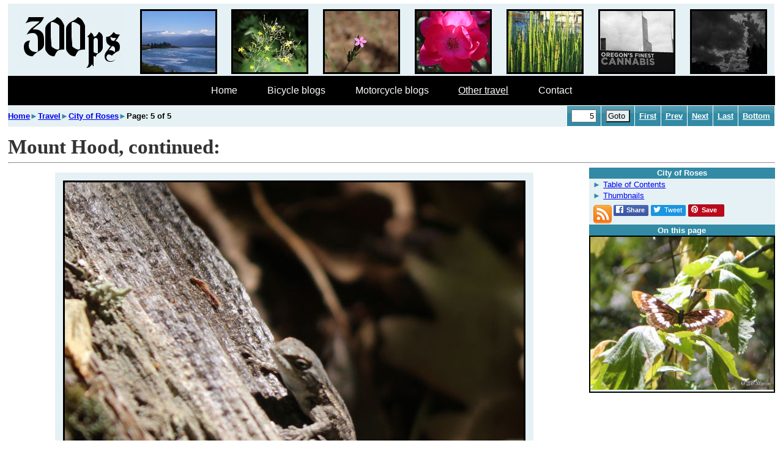

--- FILE ---
content_type: text/html; charset=UTF-8
request_url: https://www.300ps.com/travel/city-of-roses/mount-hood-continued
body_size: 2980
content:
<!DOCTYPE html>
<!--header-->
<html lang="en">
<head>
<meta name="viewport" content="width=device-width, initial-scale=1"/>


<meta http-equiv="Content-Type" content="text/html; charset=utf-8"/>
<title>City of Roses ► Mount Hood, continued: </title>
<link rel="canonical" href="https://www.300ps.com/travel/city-of-roses/mount-hood-continued"/>
<meta name="keywords" content="300ps Bicycle touring motorcycle touring travel blogs Ted White Mount Hood, continued "/>
<meta name="description" content="Mount Hood, continued: "/>
	<link href="https://www.300ps.com/css/styles.css?1.1.1" rel="stylesheet" type="text/css" media="all"/>
	<link href="https://www.300ps.com/css/media.css?1.1.1" rel="stylesheet" type="text/css" media="all"/>
	<link href="https://www.300ps.com/css/font-awesome.min.css" rel="stylesheet" type="text/css" media="all"/>
<!--favicon-->
<link rel="apple-touch-icon" sizes="57x57" href="https://www.300ps.com/images/favicons/apple-touch-icon-57x57.png"/>
<link rel="apple-touch-icon" sizes="60x60" href="https://www.300ps.com/images/favicons/apple-touch-icon-60x60.png"/>
<link rel="apple-touch-icon" sizes="72x72" href="https://www.300ps.com/images/favicons/apple-touch-icon-72x72.png"/>
<link rel="apple-touch-icon" sizes="76x76" href="https://www.300ps.com/images/favicons/apple-touch-icon-76x76.png"/>
<link rel="apple-touch-icon" sizes="114x114" href="https://www.300ps.com/images/favicons/apple-touch-icon-114x114.png"/>
<link rel="apple-touch-icon" sizes="120x120" href="https://www.300ps.com/images/favicons/apple-touch-icon-120x120.png"/>
<link rel="apple-touch-icon" sizes="144x144" href="https://www.300ps.com/images/favicons/apple-touch-icon-144x144.png"/>
<link rel="apple-touch-icon" sizes="152x152" href="https://www.300ps.com/images/favicons/apple-touch-icon-152x152.png"/>
<link rel="apple-touch-icon" sizes="180x180" href="https://www.300ps.com/images/favicons/apple-touch-icon-180x180.png"/>
<link rel="icon" type="image/png" href="https://www.300ps.com/images/favicons/favicon-32x32.png" sizes="32x32"/>
<link rel="icon" type="image/png" href="https://www.300ps.com/images/favicons/android-chrome-192x192.png" sizes="192x192"/>
<link rel="icon" type="image/png" href="https://www.300ps.com/images/favicons/favicon-96x96.png" sizes="96x96"/>
<link rel="icon" type="image/png" href="https://www.300ps.com/images/favicons/favicon-16x16.png" sizes="16x16"/>
<link rel="manifest" href="https://www.300ps.com/images/favicons/manifest.json"/>
<link rel="mask-icon" href="https://www.300ps.com/images/favicons/safari-pinned-tab.svg" color="#5bbad5"/>
<link rel="shortcut icon" href="https://www.300ps.com/images/favicons/favicon.ico"/>
<meta name="msapplication-TileColor" content="#da532c"/>
<meta name="msapplication-TileImage" content="https://www.300ps.com/images/favicons/mstile-144x144.png"/>
<meta name="msapplication-config" content="https://www.300ps.com/images/favicons/browserconfig.xml"/>
<meta name="theme-color" content="#ffffff"/>

	
<!--twitter/opengraph meta-->
<meta name="twitter:card" content="summary_large_image"/>
<meta name="twitter:site" content="@go300ps"/>
<meta name="twitter:creator" content="@go300ps"/>
<meta property="og:title" content="Mount Hood, continued: "/>
<meta property="og:description" content=""/>
<meta property="og:site_name" content="https://www.300ps.com/"/>
<meta property="og:url" content="https://www.300ps.com/travel/city-of-roses/mount-hood-continued"/>
<meta property="og:type" content="website"/>
<meta property="og:locale" content="en_US"/>
<meta property="og:image" content="https://www.300ps.com/images/blogs/PORT16/pics/small/IMG_7609.JPG"/>
<meta property="og:image:width" content="750"/>
<meta property="og:image:height" content="516"/>
<meta property="og:image:type" content="image/jpeg"/>
</head>
<body>
<div id="Top"></div>
<div id="header_container">	
	<div class="equidistant" > 
	   <ul>
			<li id="l_logo"> <div class="logobox">
			   <a href=""><img class="topthumb" src="https://www.300ps.com/images/300_font_color.jpg" style="border:none;padding-bottom:.6em" alt="Click to view full picture."></a>
			   </div>
			 </li>

			<li id="l_1"><div class="logobox"><a href="https://www.300ps.com/travel/city-of-roses/arrival#IMG_7449.JPG"><img class="topthumb" src="https://www.300ps.com/images/blogs/PORT16/pics/thumb/IMG_7449.JPG?1493522212" alt="Click to view full picture." /></a></div></li>
<li id="l_2"><div class="logobox"><a href="https://www.300ps.com/travel/city-of-roses/arrival#IMG_7471.JPG"><img class="topthumb" src="https://www.300ps.com/images/blogs/PORT16/pics/thumb/IMG_7471.JPG?1493522212" alt="Click to view full picture." /></a></div></li>
<li id="l_3"><div class="logobox"><a href="https://www.300ps.com/travel/city-of-roses/arrival#IMG_7474.JPG"><img class="topthumb" src="https://www.300ps.com/images/blogs/PORT16/pics/thumb/IMG_7474.JPG?1493522212" alt="Click to view full picture." /></a></div></li>
<li id="l_4"><div class="logobox"><a href="https://www.300ps.com/travel/city-of-roses/around-town#IMG_7485.JPG"><img class="topthumb" src="https://www.300ps.com/images/blogs/PORT16/pics/thumb/IMG_7485.JPG?1493522212" alt="Click to view full picture." /></a></div></li>
<li id="l_5"><div class="logobox"><a href="https://www.300ps.com/travel/city-of-roses/around-town-continued#IMG_7504.JPG"><img class="topthumb" src="https://www.300ps.com/images/blogs/PORT16/pics/thumb/IMG_7504.JPG?1493522212" alt="Click to view full picture." /></a></div></li>
<li id="l_6"><div class="logobox"><a href="https://www.300ps.com/travel/city-of-roses/around-town-continued#IMG_7653.JPG"><img class="topthumb" src="https://www.300ps.com/images/blogs/PORT16/pics/thumb/IMG_7653.JPG?1493522213" alt="Click to view full picture." /></a></div></li>
<li id="l_7"><div class="logobox"><a href="https://www.300ps.com/travel/city-of-roses/around-town-continued#IMG_7663.JPG"><img class="topthumb" src="https://www.300ps.com/images/blogs/PORT16/pics/thumb/IMG_7663.JPG?1493522213" alt="Click to view full picture." /></a></div></li>
		</ul>
	</div>

	<input type="checkbox" id="navbar-checkbox" class="navbar-checkbox">
	<nav class="menu">
		<ul>
			<li class="0"><a href="https://www.300ps.com/" accesskey="1" title="">Home</a></li>
			<li class="0"><a href="https://www.300ps.com/bicycle" accesskey="2" title="">Bicycle blogs</a></li>
			<li class="1"><a href="https://www.300ps.com/motorcycle" accesskey="3" title="">Motorcycle blogs</a></li>
			<li class="current_page_item"><a href="https://www.300ps.com/travel" accesskey="4" title="">Other travel</a></li>
			<li class="5"><a href="https://www.300ps.com/contact" accesskey="5" title="">Contact</a></li>
		</ul>  
		<label for="navbar-checkbox" class="navbar-handle"></label>
	</nav>


<!--nav-->
	<div id="nav_container">
		<div id="nav_row">
			<div id="left_box">
				  <a href="https://www.300ps.com/">Home</a><span style="color: #328aa4">►</span><a href="https://www.300ps.com/travel">Travel</a><span style="color: #328aa4">►</span><a href="https://www.300ps.com/travel/city-of-roses">City of Roses</a><span style="color: #328aa4">►</span>Page: 5 of 5			</div>
			<div id="center_box">
				<!--<input type="text" name="search" style="width:12em;text-align: left;" value="" placeholder="Search">-->
							</div>
			<div id = "right_box">
					<table class="nav_table">
						<tr>
							<form name="goto" action="https://www.300ps.com/travel/city-of-roses">
			<th><input type="text" name="page" style="width:2.5em;text-align: right;" maxlength="5" value="5"></th>
			<th><input type="submit" style="width:3em;background:#e5f1f4;text-align:center;padding-left:.2em;" value="Goto"></th>
			</form>							<th><a class="navlink" href="https://www.300ps.com/travel/city-of-roses/index">First</a></th>
				<th><a class="navlink" href="https://www.300ps.com/travel/city-of-roses/mount-hood">Prev</a></th>
				<th><a class="navlink" href="https://www.300ps.com/travel/city-of-roses/mount-hood-continued">Next</a></th>
				<th><a class="navlink" href="https://www.300ps.com/travel/city-of-roses/mount-hood-continued">Last</a></th>							<th><a class="navlink" href="https://www.300ps.com/travel/city-of-roses/mount-hood-continued#Bottom">Bottom</a></th>
						</tr>
					</table>
			</div>
		</div>
	</div>

</div>
<!--blog-->
<!--blogpage-->
<div class="page-wrapper">
  <h1>Mount Hood, continued: </h1>
  <hr/>
  <div class="left-column">
    <div class="news">
      <!--wcontainer-->
	<div class="news">
		<!--wblogpage-->
	<div class="news">
		<div class="newstitle">
			City of Roses		</div>
		<div class="newscontent">
			<ul class="newslist">
			<li><a href="https://www.300ps.com/travel/city-of-roses/index#blog_toc_table">Table of Contents</a></li>
			<li><a href="https://www.300ps.com/travel/city-of-roses/thumbnails/1/5#5">Thumbnails</a></li>
			<!--wsocial-->
				<div class="social-buttons">
					<div class = "facebook"> <a class="social" href="http://www.facebook.com/share.php?u=https%3A%2F%2Fwww.300ps.com%2Ftravel%2Fcity-of-roses%2Fmount-hood-continued" target="_blank"><i class="fa fa-facebook-official"><span class="fa-text">Share</span></i></a></div>
					
					<div class = "twitter"> <a class="social" href="http://twitter.com/share?url=https%3A%2F%2Fwww.300ps.com%2Ftravel%2Fcity-of-roses%2Fmount-hood-continued" target="_blank"><i class="fa fa-twitter"><span class="tw-text">Tweet</span></i></a></div>
					
					<div class = "pinterest"> <a class="social" href="http://pinterest.com/pin/create/link/?url=https%3A%2F%2Fwww.300ps.com%2Ftravel%2Fcity-of-roses%2Fmount-hood-continued" target="_blank"><i class="fa fa-pinterest"><span class="fa-text">Save</span></i></a></div>
					<div class = "rss">
					<a href="https://www.300ps.com/rss.xml"><img src="https://www.300ps.com/images/rssicon.png"/></a>
					</div>
				</div>			</ul>
		</div>
	</div>
	</div>
      <!--wafter-->
<!--wadvert-->
		<div class="newstitle">
			On this page
		</div>
		<div class="newsimage">
						<img src="https://www.300ps.com/images/blogs/PORT16/pics/small/IMG_7609.JPG" width="300" height="250">
		</div>
    </div>
  </div>
  <p>
    <b/>
  </p>
  <div class="blogpic_wrapper" id="IMG_7602.JPG">
    <figure class="blogpic_figure">
      <a href="https://www.300ps.com/travel/city-of-roses/images/IMG_7602.JPG?1493522213">
        <img class="blogpic_page" src="https://www.300ps.com/images/blogs/PORT16/pics/small/IMG_7602.JPG?1493522213" alt="Click for a larger version of the picture"/>
      </a>
      <figcaption>Tiny lizard.</figcaption>
    </figure>
  </div>
  <div class="blogpic_wrapper" id="IMG_7605.JPG">
    <figure class="blogpic_figure">
      <a href="https://www.300ps.com/travel/city-of-roses/images/IMG_7605.JPG?1493522213">
        <img class="blogpic_page" src="https://www.300ps.com/images/blogs/PORT16/pics/small/IMG_7605.JPG?1493522213" alt="Click for a larger version of the picture"/>
      </a>
      <figcaption>Got a ways to go. It's so dry maybe they won't get much better this year.</figcaption>
    </figure>
  </div>
  <div class="blogpic_wrapper" id="IMG_7606.JPG">
    <figure class="blogpic_figure">
      <a href="https://www.300ps.com/travel/city-of-roses/images/IMG_7606.JPG?1493522213">
        <img class="blogpic_page" src="https://www.300ps.com/images/blogs/PORT16/pics/small/IMG_7606.JPG?1493522213" alt="Click for a larger version of the picture"/>
      </a>
      <figcaption>Trail.</figcaption>
    </figure>
  </div>
  <div class="blogpic_wrapper" id="IMG_7607.JPG">
    <figure class="blogpic_figure">
      <a href="https://www.300ps.com/travel/city-of-roses/images/IMG_7607.JPG?1493522213">
        <img class="blogpic_page" src="https://www.300ps.com/images/blogs/PORT16/pics/small/IMG_7607.JPG?1493522213" alt="Click for a larger version of the picture"/>
      </a>
      <figcaption>Badger Creek.</figcaption>
    </figure>
  </div>
  <div class="blogpic_wrapper" id="IMG_7609.JPG">
    <figure class="blogpic_figure">
      <a href="https://www.300ps.com/travel/city-of-roses/images/IMG_7609.JPG?1493522213">
        <img class="blogpic_page" src="https://www.300ps.com/images/blogs/PORT16/pics/small/IMG_7609.JPG?1493522213" alt="Click for a larger version of the picture"/>
      </a>
      <figcaption>Resting.</figcaption>
    </figure>
  </div>
  <div class="blogpic_wrapper" id="IMG_7615.JPG">
    <figure class="blogpic_figure">
      <a href="https://www.300ps.com/travel/city-of-roses/images/IMG_7615.JPG?1493522213">
        <img class="blogpic_page" src="https://www.300ps.com/images/blogs/PORT16/pics/small/IMG_7615.JPG?1493522213" alt="Click for a larger version of the picture"/>
      </a>
      <figcaption>In flight.</figcaption>
    </figure>
  </div>
  <div class="blogpic_wrapper" id="IMG_7617.JPG">
    <figure class="blogpic_figure">
      <a href="https://www.300ps.com/travel/city-of-roses/images/IMG_7617.JPG?1493522213">
        <img class="blogpic_page" src="https://www.300ps.com/images/blogs/PORT16/pics/small/IMG_7617.JPG?1493522213" alt="Click for a larger version of the picture"/>
      </a>
    </figure>
  </div>
  <div class="blogpic_wrapper" id="IMG_7619.JPG">
    <figure class="blogpic_figure">
      <a href="https://www.300ps.com/travel/city-of-roses/images/IMG_7619.JPG?1493522213">
        <img class="blogpic_page" src="https://www.300ps.com/images/blogs/PORT16/pics/small/IMG_7619.JPG?1493522213" alt="Click for a larger version of the picture"/>
      </a>
    </figure>
  </div>
  <div class="blogpic_wrapper" id="IMG_7620.JPG">
    <figure class="blogpic_figure">
      <a href="https://www.300ps.com/travel/city-of-roses/images/IMG_7620.JPG?1493522213">
        <img class="blogpic_page" src="https://www.300ps.com/images/blogs/PORT16/pics/small/IMG_7620.JPG?1493522213" alt="Click for a larger version of the picture"/>
      </a>
      <figcaption>Hanging moss.</figcaption>
    </figure>
  </div>
  <div class="blogpic_wrapper" id="IMG_7623.JPG">
    <figure class="blogpic_figure">
      <a href="https://www.300ps.com/travel/city-of-roses/images/IMG_7623.JPG?1493522213">
        <img class="blogpic_page" src="https://www.300ps.com/images/blogs/PORT16/pics/small/IMG_7623.JPG?1493522213" alt="Click for a larger version of the picture"/>
      </a>
    </figure>
  </div>
  <div class="blogpic_wrapper" id="IMG_7624.JPG">
    <figure class="blogpic_figure">
      <a href="https://www.300ps.com/travel/city-of-roses/images/IMG_7624.JPG?1493522213">
        <img class="blogpic_page" src="https://www.300ps.com/images/blogs/PORT16/pics/small/IMG_7624.JPG?1493522213" alt="Click for a larger version of the picture"/>
      </a>
    </figure>
  </div>
  <div class="blogpic_wrapper" id="IMG_7625.JPG">
    <figure class="blogpic_figure">
      <a href="https://www.300ps.com/travel/city-of-roses/images/IMG_7625.JPG?1493522213">
        <img class="blogpic_page" src="https://www.300ps.com/images/blogs/PORT16/pics/small/IMG_7625.JPG?1493522213" alt="Click for a larger version of the picture"/>
      </a>
    </figure>
  </div>
  <div class="blogpic_wrapper" id="IMG_7632.JPG">
    <figure class="blogpic_figure">
      <a href="https://www.300ps.com/travel/city-of-roses/images/IMG_7632.JPG?1493522213">
        <img class="blogpic_page" src="https://www.300ps.com/images/blogs/PORT16/pics/small/IMG_7632.JPG?1493522213" alt="Click for a larger version of the picture"/>
      </a>
      <figcaption>Closer than I probably should have gotten.</figcaption>
    </figure>
  </div>
  <div class="blogpic_wrapper" id="IMG_7645.JPG">
    <figure class="blogpic_figure">
      <a href="https://www.300ps.com/travel/city-of-roses/images/IMG_7645.JPG?1493522213">
        <img class="blogpic_page" src="https://www.300ps.com/images/blogs/PORT16/pics/small/IMG_7645.JPG?1493522213" alt="Click for a larger version of the picture"/>
      </a>
      <figcaption>Libellule.</figcaption>
    </figure>
  </div>
  <div class="blogpic_wrapper" id="IMG_7650.JPG">
    <figure class="blogpic_figure">
      <a href="https://www.300ps.com/travel/city-of-roses/images/IMG_7650.JPG?1493522213">
        <img class="blogpic_page" src="https://www.300ps.com/images/blogs/PORT16/pics/small/IMG_7650.JPG?1493522213" alt="Click for a larger version of the picture"/>
      </a>
      <figcaption>People never seem to tire of shooting up road signs.</figcaption>
    </figure>
  </div>
  <div class="blogpic_wrapper" id="IMG_7652.JPG">
    <figure class="blogpic_figure">
      <a href="https://www.300ps.com/travel/city-of-roses/images/IMG_7652.JPG?1493522213">
        <img class="blogpic_page" src="https://www.300ps.com/images/blogs/PORT16/pics/small/IMG_7652.JPG?1493522213" alt="Click for a larger version of the picture"/>
      </a>
      <figcaption>All lined up.</figcaption>
    </figure>
  </div>
</div>

		<hr id="bott"/>
		<a name="Bottom"></a>
	
<!--nav-->
	<div id="nav_container">
		<div id="nav_row">
			<div id="left_box">
				  <a href="https://www.300ps.com/">Home</a><span style="color: #328aa4">►</span><a href="https://www.300ps.com/travel">Travel</a><span style="color: #328aa4">►</span><a href="https://www.300ps.com/travel/city-of-roses">City of Roses</a><span style="color: #328aa4">►</span>Page: 5 of 5			</div>
			<div id="center_box">
				<!--<input type="text" name="search" style="width:12em;text-align: left;" value="" placeholder="Search">-->
							</div>
			<div id = "right_box">
					<table class="nav_table">
						<tr>
							<form name="goto" action="https://www.300ps.com/travel/city-of-roses">
			<th><input type="text" name="page" style="width:2.5em;text-align: right;" maxlength="5" value="5"></th>
			<th><input type="submit" style="width:3em;background:#e5f1f4;text-align:center;padding-left:.2em;" value="Goto"></th>
			</form>							<th><a class="navlink" href="https://www.300ps.com/travel/city-of-roses/index">First</a></th>
				<th><a class="navlink" href="https://www.300ps.com/travel/city-of-roses/mount-hood">Prev</a></th>
				<th><a class="navlink" href="https://www.300ps.com/travel/city-of-roses/mount-hood-continued">Next</a></th>
				<th><a class="navlink" href="https://www.300ps.com/travel/city-of-roses/mount-hood-continued">Last</a></th>							<th><a class="navlink" href="https://www.300ps.com/travel/city-of-roses/mount-hood-continued#Top">Top</a></th>
						</tr>
					</table>
			</div>
		</div>
	</div>

<!--footer-->
<div id="footer-wrapper">
	<div id="flatter">
		<a href="https://ko-fi.com/go300ps" target="_blank"><img src="https://www.300ps.com/images/Ko-fi_Blue.png" alt="Ko-fi" title="Support me on Ko-fi" border="0" width="200" height="50"></a>
	</div>

	<div id="footermenu">
		<a class="footermenu_link" href="https://www.300ps.com/">Home</a>
		<a class="footermenu_link" href="https://www.300ps.com/bicycle">Bicycle</a>
		<a class="footermenu_link" href="https://www.300ps.com/motorcycle">Motorcycle</a>
		<a class="footermenu_link" href="https://www.300ps.com/travel">Travel</a>
		<a class="footermenu_link" href="https://www.300ps.com/contact">Contact</a>
		<a class="footermenu_link" href="https://www.300ps.com/sitemap">Sitemap</a>
	</div>
	<div id="copyright">
		Copyright (c) 2016-21 300ps.com All rights reserved.
	</div>

</div>
</body>
</html>



--- FILE ---
content_type: text/css
request_url: https://www.300ps.com/css/styles.css?1.1.1
body_size: 2317
content:
#header
	{
		
		/*background: #848484;*/
		background:#848484;
		color:#fff;
		height: 4.5em;
	}

	#footer-wrapper{
		display:flex;
		font:100% Arial, Helvetica, sans-serif;
		background:#E8E8EE;
		flex-flow: row wrap;
		justify-content: space-between;
		align-items: center;
		
	}
	#copyright
	{
		display:block;
		font-size: 0.85em;
		letter-spacing: 0.10em;
		text-align: left;
		margin-right:.5em;
		margin-left:.5em;
		padding-top: 1em;
		padding-bottom:1em;
	}
	#flatter
	{
		display:block;
		margin-left:.5em;
		text-align:right;
		padding-top: 1em;
		padding-bottom:1em;
	}
	.footermenu_link{
		margin-left: .5em;
	}
	#image_footer{
		display:flex;
		position: relative;
		font:100% Arial, Helvetica, sans-serif;
		flex-flow: row wrap;
		justify-content: center;
		align-items: center;
	}
	#img_social{
		margin-right:.5em;
		margin-left:.5em;
		text-align: center;
	}
	
	html, body
	{
		height: 100%;
	}
	
	body
	{
		margin: 0px;
		margin-left: 1em;
		margin-right: 1em;
		padding: 0px;
		font-size: 10pt;
		font-weight: 600;
	}
	
	
	h1, h2, h3
	{
		margin: 0;
		padding: 0;
		color: #333;
	}
	
	ol, ul
	{
		margin-top: 0;
	}
	
	ol, ul
	{
		font:100% Arial, Helvetica, sans-serif;
		font-size: 1em;
		font-style: normal;
		font-variant: normal;
		padding: 0;
		list-style: none;
	}
	
	p
	{
		line-height: 110%;
	}
	
	strong
	{
		color: #525252;
	}


/* general styles */
h1 {
    font-size: 2.5em; /* 40px/16=2.5em */
}
h2 {
    /* 40px/16=2.5em */
}

p {
    font:110% Arial, Helvetica, sans-serif;
}

ul.ullist{
	font:110% Arial, Helvetica, sans-serif;
	list-style: none;
    margin-left: 0;
    padding-left: 0;
}
ul.ullist li {
    padding-left: 1em;
    text-indent: -1em;
}

ul.ullist li:before {
    content: "►";
    padding-right: 5px;
}
strong {
    font-weight: bold;
	font-size: 2em;
}
table {
	margin-left:auto;margin-right:auto;
	border-collapse:collapse;
    font:100% Arial, Helvetica, sans-serif;
}
table th,td{
	border:1px solid #fff;
	text-align:center;
}
table th {
	background:#519cb2;color:#fff;
}
table td{
	background:#e5f1f4;
}

table.blogcat{
	border:none;
	
}

img.topthumb{
	border: 3px solid black;
}

 table#nav {
	font-size:.9em;
	font-weight:bold;
	
}
 table#nav td {
	 background-color:#e5f1f4;
	 border:none;
	 padding:.5em 0em .5em 0em;
}
hr#bott{
	float:left;
	width:100%;
	border:3px solid #328aa4;
	line-height:10px;
}
div.title2
{
	font-size: 2.1em;font-weight: normal;
}

table.stats_table{
	width:70%;
	
}
table.toc_table {
	font:100% Arial, Helvetica, sans-serif;
	margin-left:auto;margin-right: auto;
}
table.toc_table th {
	padding: .5em 0em .5em 0em;
	text-align:center;
	font-size: 1.2em;
}

table.toc_table td a {
	
}
table.toc_table td{
	border: 0px;text-align:left; 
	border-style: none;	
	
}

table.nav_table  {
	border-collapse:collapse;margin-left: 0em;margin-bottom: 0em;
    font:100% Arial, Helvetica, sans-serif;
}
table.nav_table th,td{
	padding:.5em;border:1px solid #fff;
}
table.nav_table th {
	background:#328aa4 url(../images/tr_back.gif) repeat-x;color:#fff;
	text-align:center;
}
table.nav_table td{
	background:#e5f1f4;
	text-align:center;
}

table.rdata_table  {
	/*margin-left:auto;margin-right:auto;*/
	margin-left:0em;
	margin-bottom: 1em;
	border-collapse:collapse;
    font:100% Arial, Helvetica, sans-serif;
}
table.rdata_table th,td{
	padding:.5em;border:1px solid #fff;
}
table.rdata_table th {
	background:#519cb2;
	text-align:right;
}
table.rdata_table td{
	background:#e5f1f4;
	text-align:center;
}

table.thumb  {
	margin-left:auto;margin-right: auto;
	border-collapse:collapse;margin-right: 1em;
    font:110% Arial, Helvetica, sans-serif;
}
table.thumb th,td{
	text-align:center;padding:.5em;border:1px solid #fff;
}
table.thumb caption,th {
	background:#328aa4 url(tr_back.gif) repeat-x;color:#fff;
}
table.thumb td{
	background:#e5f1f4;
}


table.pic  {
	margin-left:auto;margin-right:auto;
    font:110% Arial, Helvetica, sans-serif;
}
table.pic th,td{
	halign:center;padding:.5em;border:1px solid #fff;
}

p.txt {
	
}

a.navlink {
    background-color: inherit;
	color: inherit;
	
	/*text-decoration: none;
	background:#328aa4 url(tr_back.gif) repeat-x;color:#fff;*/
}

a.navlink:hover, a#navlink:active {
    /*background-color: red;*/
}

/*   Blog box for category listing */
.blogbox{
    padding: 0em 1em 1em 1em;
	/*display: inline-block;*/
    border: 2px solid #328aa4;
    /*right:0;left:0;*/
	margin-bottom: 1em;
	overflow:hidden;
}

p.h1{
	font-size: 2em;
}
p.h2{
	font-size: 1.4em;
}
p.h3{
	font-size: 1.2em;
}

/*   Latest box for home page */
.homebox{
    padding: .5em .5em .5em .5em;
	/*display: inline-block;*/
    border: 2px solid #328aa4;
	background: #fff;
    overflow:hidden;
	margin-top: 0em;
}

img.ad300x250{
	border: 3px solid black;
}
img.blogpic{
    position:relative;
    float: right;
    vertical-align: top;
    margin: 1em 0em 0em 1em;
	border: 3px solid black;	
}
img.blogpicleft{
    position:relative;
    float: left;
    vertical-align: top;
    margin: .3em .3em .3em .3em;
	margin-right: 1em;
	border: 3px solid black;	
}


div.news{
	font:100% Arial, Helvetica, sans-serif;
}
div.newstitle{
	background:#328aa4;color:#fff;
	text-align:center;
	font-weight:bold;
	padding-top:.1em;
	padding-bottom: .1em;
}
div.newscontent{
	text-align:left;
	padding-left:.5em;
}
div.newsimage{
	border: 2px solid black;
}
div.newspics{
	text-align:left;
	padding-left:0em;
}
div.newslaunchmap
{
	text-align:center;
	padding-left:0em;
}
ul.newslist li{
	padding-top:.2em;
}

ul.newslist li:before {
	color: #328aa4;
    content: "► ";
}

ul.wherelist{
	columns: 2;
	-webkit-columns: 2;
	-moz-columns: 2;
}

ul.wherelist li{
	padding-top:.2em;
}

ul.wherelist li:before {
	color: #328aa4;
    content: "► ";
}

.page-wrapper {
	position: relative;
  	padding-top:1em;

}

.left-column {
	position:relative; 
	float:right;
	width:304px;
	margin-left:1em;
	background:#e5f1f4;
	word-wrap: break-word;
}

.right-column {
	margin-left:auto;
	margin-right:auto;
 }
.docbody{
	
}
 
table.left_thumbs{
	border:none;
	margin:auto;
}

table.left_thumbs td, th{
	border:none;
	text-align:center;
	/*padding: 1em 1em 1em 1em;*/
}
.blogpiclarge_wrapper{
	width:100%;
}

.video_wrapper{
	width:560px;
	display:block;
	margin-left:auto;
	margin-right:auto;
}
.blogpic_wrapper{
	display:block;
	margin-left:auto;
	margin-right:auto;
}
.map_wrapper{
	display:block;
	margin-left:auto;
	margin-right:auto;
}
h1.mapheader{
	text-align: center;
}

img.image_map{
	display:block;
	margin-left:auto;
	margin-right:auto;
	border: 3px solid black;
	max-width:100%;
	height:auto;

}
img.imagemap_category{
	width:300px;
	height:250px;
	border: 3px solid black;
	float:right;
}
img.imagemap_steeds{
	width:300px;
	height:250px;
	border: 3px solid black;
	float:right;
	margin:.5em .5em .5em .5em;
}

figure.map_figure{
	display: table;
	background:#e5f1f4;
	padding-left:1em;padding-right:1em;padding-top:1em;padding-bottom: 0em;
	margin-left:auto;margin-right:auto;
	margin-bottom: 0em;
	height:800px;
	width:600px;
}


figure.blogpic_figure{
	display: table;
	background:#e5f1f4;
	padding-left:1em;padding-right:1em;padding-top:1em;padding-bottom: 0em;
	margin-left:auto;margin-right:auto;
	margin-bottom: 0em;
}
figure.blogpic_figure figcaption{
	font:100% Arial, Helvetica, sans-serif;
	display: table-caption; 
	caption-side: bottom; 
	text-align: center;
	background:#e5f1f4;
	font-size: 15px;
	font-weight:bold;	
	vertical-align: middle; 
	padding-left:1em;padding-right:1em;padding-bottom:.5em;
}
img.blogpic_page{
	border:3px solid black;
	max-width:100%;
	height:auto;
}
img.flipboard-image{
	border:3px solid black;
	max-width:100%;
	height:auto;
}

img.blogpiclarge_page{
	display:block;
	margin-left:auto;
	margin-right:auto;
	border:3px solid black;
	max-width:100%;
	max-height:75%;

}
div.social-buttons{
	padding-top:.5em;
	line-height: 10px;
}
a.social {
	color: inherit;
	}

.fa{
  padding:.1em .3em .3em .3em;
}
span.fa-text{
	font-family: helvetica, arial, sans-serif;
	font-weight:bold;
	font-size:11px;
	padding-left:.5em;
}
.facebook{
	display:inline-block;
	text-shadow: 0 -1px 0 #354c8c;
	width:57px;
	color:#fff;
	/*background:#3b55a0; /*#354c8c;*/ /*#365899  #30477a; */ /*linear gradient #4c69ba 3b55a0*/
	background:linear-gradient(#4c69ba, #3b55a0);
	border-radius: 2px;
}
.facebook:hover{
	background:linear-gradient(#5b7bd5, #4864b1);
	/*background:linear-gradient(#476fb8, #86a7e3);*/
	background-color: #476fb8; 
}
.twitter{
	display:inline-block;
	width:57px;
	color:#fff;
	/*background:#3b55a0; /*#354c8c;*/ /*#365899  #30477a; */ /*linear gradient #4c69ba 3b55a0*/
	background:#1b95e0;
	border-radius: 2px;
}
.twitter:hover{
	background:#0c7abf;  /*lighter #00B6F1;*/
}
span.tw-text{
	font-family: helvetica, arial, sans-serif;
	font-size:11px;
	padding-left:.5em;
}

.google-plus{
  	display:inline-block;
	border: 1px solid rgba(0,0,0,.17);
	box-shadow: 0 1px 0 rgba(0,0,0,.05);
	width:57px;
	color: #262626;
	background-color: #fff;
	border-radius: 2px;
}
.pinterest{
  	display:inline-block;
	border: 1px solid rgba(0,0,0,.17);
	box-shadow: 0 1px 0 rgba(0,0,0,.05);
	width:57px;
	color: #fff;
	background: #bd081c;
	border-radius: 2px;
}
.rss{
  	display:inline-block;
  	float:left;
  	margin-right: 2px;
}

/*new thumbs header*****************************/
.equidistant{
          width:100%;
          display: table;
		  padding-top: .5em;
		  
        }
    
.equidistant ul{
          display: table-row;
          background:#e5f1f4;
        }

.equidistant ul li{
          display: table-cell;
          text-align: center;

        }
.imagebox{
          margin-left: .2em;
        }
.logobox{
          margin-left: 0em;
		  padding-top: .5em;
        }

#nav_row{
	display:flex;
	width:100%;
	position:relative;
	font:100% Arial, Helvetica, sans-serif;
	font-weight:bold;
	background:#e5f1f4;
	flex-flow: row wrap;
	justify-content: space-between;
}
#left_box{
	display:block;
	margin-top: auto;
	margin-bottom:auto;
	padding-top:.3em;
	padding-bottom:.3em;
}
#center_box{
	display:block;
	margin-top: auto;
	margin-bottom:auto;
	padding:.2em,.2em,.2em,.2em;
}

#right_box{
	display:block;
	text-align:right;
}
.form_x{
	display:none;
}